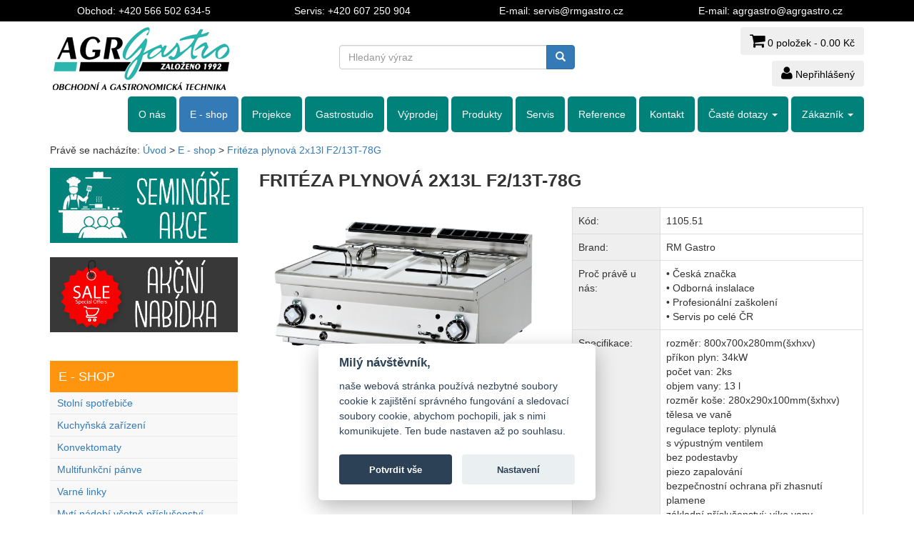

--- FILE ---
content_type: text/html; charset=windows-1250
request_url: https://www.agrgastro.cz/e-shop/friteza-plynova-2x13l-f2-13t-78g/21416/
body_size: 5874
content:
<!DOCTYPE HTML>

<html>
<head>
	<title>Fritéza plynová 2x13l  F2/13T-78G | AGR Gastro, s.r.o. - Shop</title>
	<meta http-equiv="Content-Type" content="text/html; charset=windows-1250" />
	<meta name="description" content="Fritéza plynová 2x13l  F2/13T-78G - rozměr: 800x700x280mm(šxhxv), příkon plyn: 34kW , počet van: 2ks, objem vany: 13 l, rozměr koše: 280x290x100mm(šxh" lang="sk" />
	<meta name="keywords" content="gastro zariadenia, gastro doplnky, návrh, dodávka, montáž, servis, hotely, reštaurácie, školy, domovy dôchodcov, nerezový nábytok, gastronádoby, doplnky." lang="sk" />
	<meta name="revisit-after" content="1 days" />
	<meta name="robots" content="index, follow" />
	<meta name="author" content="GRANDCOM s.r.o." />	
	<meta name="viewport" content="width=device-width, initial-scale=1">
	
	<meta property="og:locale" content="sk_SK" />
	<meta property="og:type" content="website" />
	<meta property="og:title" content="Fritéza plynová 2x13l  F2/13T-78G | AGR Gastro, s.r.o. - Shop" />
	<meta property="og:description" content="Fritéza plynová 2x13l  F2/13T-78G - rozměr: 800x700x280mm(šxhxv), příkon plyn: 34kW , počet van: 2ks, objem vany: 13 l, rozměr koše: 280x290x100mm(šxh" />
	<meta property="og:url" content="https://www.agrgastro.cz/e-shop/friteza-plynova-2x13l-f2-13t-78g/21416/" />
	<meta property="og:site_name" content="AGR Gastro s.r.o. - Gastro zariadenia, Gastrodoplnky, Gastro servis, Kuchyne, Bary, Práčovne." />
	<meta property="og:image" content="https://www.agrgastro.cz/_store/img_tovar_w/21416.jpg" />
	
	<link rel="icon" href="https://www.agrgastro.cz/favicon.ico" type="image/x-icon" />
	
	<link rel="stylesheet" type="text/css" href="https://www.agrgastro.cz/!modul/_js/bootstrap/css/bootstrap.min.css" media="screen" />
	<link rel="stylesheet" type="text/css" href="https://www.agrgastro.cz/!modul/_js/jquery/lightbox2/css/lightbox.min.css" media="screen" />
	<link rel="stylesheet" type="text/css" href="https://www.agrgastro.cz/!modul/_js/font-awesome/css/font-awesome.min.css" media="screen" />
	<link rel="stylesheet" type="text/css" href="https://www.agrgastro.cz/style_frame.css?modified=20240807" />
	
	<script type="text/javascript" src="https://www.agrgastro.cz/!modul/_js/jquery/jquery.min.js"></script>
	<script type="text/javascript" src="https://www.agrgastro.cz/!modul/_js/bootstrap/js/bootstrap.min.js"></script>	
	<script type="text/javascript" src="https://www.agrgastro.cz/!modul/_js/jquery/lightbox2/js/lightbox-2.6.min.js"></script>
	<script type="text/javascript" src="https://www.agrgastro.cz/!modul/_js/web.js"></script>

	<!-- Facebook Pixel Code -->
	<script type="text/plain" data-cookiecategory="targeting">
		!function(f,b,e,v,n,t,s){if(f.fbq)return;n=f.fbq=function(){n.callMethod?
		n.callMethod.apply(n,arguments):n.queue.push(arguments)};if(!f._fbq)f._fbq=n;
		n.push=n;n.loaded=!0;n.version='2.0';n.queue=[];t=b.createElement(e);t.async=!0;
		t.src=v;s=b.getElementsByTagName(e)[0];s.parentNode.insertBefore(t,s)}(window,
		document,'script','https://connect.facebook.net/en_US/fbevents.js');	
		fbq('init', '124999354838371');
		fbq('track', 'PageView');
		fbq('track', 'ViewContent', {content_ids: ['21416'], content_type: 'product', content_name: 'Fritéza plynová 2x13l  F2/13T-78G', value: 114829.00, currency: 'CZK'});
	</script>
	<!-- Ecommerce datalayer  -->
	
	<!-- Google Tag Manager -->
	<script type="text/plain" data-cookiecategory="analytics">
		(function(w,d,s,l,i){w[l]=w[l]||[];w[l].push({'gtm.start':
		new Date().getTime(),event:'gtm.js'});var f=d.getElementsByTagName(s)[0],
		j=d.createElement(s),dl=l!='dataLayer'?'&l='+l:'';j.async=true;j.src=
		'https://www.googletagmanager.com/gtm.js?id='+i+dl;f.parentNode.insertBefore(j,f);
		})(window,document,'script','dataLayer','GTM-NL95WFD');
	</script>
	<!-- Global site tag (gtag.js) - Google Ads: 671002713 -->
	<script async type="text/plain" data-cookiecategory="analytics" src="https://www.googletagmanager.com/gtag/js?id=AW-671002713"></script>
	<script type="text/plain" data-cookiecategory="analytics">
		window.dataLayer = window.dataLayer || [];
		function gtag(){dataLayer.push(arguments);}
		gtag('js', new Date());	
		gtag('config', 'AW-671002713');
	</script>
</head>
<body>
	<noscript><iframe src="https://www.googletagmanager.com/ns.html?id=GTM-NL95WFD" height="0" width="0" style="display:none;visibility:hidden"></iframe></noscript>	
	
		
	<header class="bg-header">
		<div class="container">
			<div class="row">
				<div class="col-md-3 col-sm-4">
					Obchod: +420 566 502 634-5
				</div>
				<div class="col-md-3 col-sm-4">
					Servis: +420 607 250 904 
				</div>
				<div class="col-md-3 hidden-sm">
					E-mail: servis@rmgastro.cz
				</div>
				<div class="col-md-3 col-sm-4">
					E-mail: agrgastro@agrgastro.cz
				</div>			
			</div>
		</div>	
	</header>
	
	<div class="top">
		<div class="container">
			<div class="row">
				<div class="col-md-4 logo">
					<a href="https://www.agrgastro.cz/" title="Home"><img class="img-responsive" src="https://www.agrgastro.cz/pic/bg6.png" alt="Logo" /></a>
				</div>
				<div class="col-md-4">
					<div class="search collapse navbar-collapse" id="searchNavbar">
						<form method="get" action="https://www.agrgastro.cz/e-shop/?search=" name="formSearch">
							<div class="input-group">
								<input name="search" value="" class="form-control" autocomplete="off" placeholder="Hledaný výraz" title="Hľadaný výraz" type="text">
								<div class="input-group-btn">
									<button class="btn btn-primary" type="submit" title="Hľadaj">
										<i class="glyphicon glyphicon-search"></i>
									</button>
									<!--<input name="submitSearch" value="true" type="hidden">-->
								</div>
							</div>
						</form>
					</div>
				</div>   		
				<div class="col-md-4">
					<div class="basket text-right">
						<a href="https://www.agrgastro.cz/shop/objednavka/" title="Objednávka"><button type="button" class="btn btn-inverse" aria-expanded="false"><i class="fa fa-shopping-cart"></i> <span id="cart-total">0 položek - 0.00 Kč</span></button></a>
					</div>
					<div class="user text-right">
						<a href="https://www.agrgastro.cz/shop/prihlaseni/" title="Zákazník"><button type="button" class="btn btn-inverse" aria-expanded="false"><i class="fa fa-user"></i> Nepřihlášený</button></a>
					</div>				
				</div>
			</div>			   		
		</div>
	</div>
	
	<nav class="navbar navbar-main">
		<div class="container">
			<div class="navbar-header">
				<button type="button" class="navbar-toggle" title="Menu" data-toggle="collapse" data-target="#mainNavbar">
					<i class="fa fa-bars fa-lg" aria-hidden="true"></i>
				</button>			
				<button type="button" class="navbar-toggle" title="Kategorie" data-toggle="collapse" data-target="#leftNavbar">
					<i class="fa fa-plus" aria-hidden="true"></i>
				</button>
				<button type="button" class="navbar-toggle" title="Zákazník" onclick="window.open('https://www.agrgastro.cz/shop/prihlaseni/', '_self');">
					<i class="fa fa-user" aria-hidden="true"></i>
				</button>			
				<button type="button" class="navbar-toggle" title="Objednávka" onclick="window.open('https://www.agrgastro.cz/shop/objednavka/', '_self');">
					<i class="fa fa-shopping-cart" aria-hidden="true"> </i>
				</button>		
				<button type="button" class="navbar-toggle" title="Hledej" data-toggle="collapse" data-target="#searchNavbar">
					<i class="fa fa-search" aria-hidden="true"></i>
				</button>								
				<a class="navbar-brand" href="https://www.agrgastro.cz/"><img src="https://www.agrgastro.cz/pic/logo-agrgastro.png" alt="Logo" /></a>
			</div>    
			<div class="collapse navbar-collapse" id="mainNavbar">
				<ul class="nav navbar-nav navbar-right">
					
				<li><a href="https://www.agrgastro.cz/o-nas/" title="O nás">O nás</a></li>
				<li class="active"><a href="https://www.agrgastro.cz/e-shop/" title="E - shop">E - shop</a></li>
				<li><a href="https://www.agrgastro.cz/projekce/" title="Projekce">Projekce</a></li>
				<li><a href="https://www.agrgastro.cz/gastrostudio/" title="Gastrostudio">Gastrostudio</a></li>
				<li><a href="https://www.agrgastro.cz/vyprodej/" title="Výprodej">Výprodej</a></li>
				<li><a href="https://www.agrgastro.cz/produkty/" title="Produkty">Produkty</a></li>
				<li><a href="https://www.agrgastro.cz/servis/" title="Servis">Servis</a></li>
				<li><a href="https://www.agrgastro.cz/reference/" title="Reference">Reference</a></li>
				<li><a href="https://www.agrgastro.cz/kontakt/" title="Kontakt">Kontakt</a></li>

	<li class="dropdown "><a class="dropdown-toggle" data-toggle="dropdown" href="" title="Časté dotazy">Časté dotazy
		<span class="caret"></span></a>
		<ul class="dropdown-menu">	
									<li><a href="https://www.agrgastro.cz/co-vas-zajima/jak-nakupovat/" title="Jak nakupovat">Jak nakupovat</a></li>
						<li><a href="https://www.agrgastro.cz/co-vas-zajima/obchodni-podminky/" title="Obchodní podmínky">Obchodní podmínky</a></li>
						<li><a href="https://www.agrgastro.cz/co-vas-zajima/zarucni-reklamacni-podminky/" title="Záruční, reklamační podmínky">Záruční, reklamační podmínky</a></li>
						<li><a href="https://www.agrgastro.cz/co-vas-zajima/servisne-podmienky/" title="Servisní podmínky">Servisní podmínky</a></li>
						<li><a href="https://www.agrgastro.cz/co-vas-zajima/moznosti-platby/" title="Možnosti platby">Možnosti platby</a></li>
						<li><a href="https://www.agrgastro.cz/co-vas-zajima/cena-prepravy/" title="Cena přepravy">Cena přepravy</a></li>
						<li><a href="https://www.agrgastro.cz/co-vas-zajima/ochrana-osobnich-udaju/" title="Ochrana osobních údajů">Ochrana osobních údajů</a></li>

		</ul>
	</li>

				<li class="dropdown"><a class="dropdown-toggle" data-toggle="dropdown" href="" title="Zákazník">Zákazník
					<span class="caret"></span></a>
					<ul class="dropdown-menu">
						<li><a href="https://www.agrgastro.cz/shop/registrace/" title="Registrace">Registrace</a></li>
						<li><a href="https://www.agrgastro.cz/shop/prihlaseni/" title="Přihlášení">Přihlášení</a></li>
						<li><a href="https://www.agrgastro.cz/shop/ztrata-hesla/" title="Ztráta hesla">Ztráta hesla</a></li>		 
					</ul>
				</li>

				</ul>
			</div>    
		</div>
	</nav>
	
	<div class="path">
		<div class="container">
			Právě se nacházíte: <a href="https://www.agrgastro.cz/">Úvod</a> > <a href="https://www.agrgastro.cz/e-shop/" title="E - shop">E - shop</a> > <a href="/e-shop/friteza-plynova-2x13l-f2-13t-78g/21416/" title="Fritéza plynová 2x13l  F2/13T-78G">Fritéza plynová 2x13l  F2/13T-78G</a>		</div>
	</div>
	
	<div class="middle">
		<div class="container">
			<div class="row">		
				<div class="col-md-3">
					<p><a href="https://www.agrgastro.cz/gastrostudio/kurzy/"><img src="https://www.agrgastro.cz/upload/baner/kurzy22.jpg" alt="" width="263" height="105" /></a></p><p><a title="Akční nabídka" href="https://www.agrgastro.cz/akce/"><img class="img-responsive" src="https://www.agrgastro.cz/upload/baner/akcia2.jpg" alt="Akční nabídka" width="500" height="200" /></a></p>
<div id="simple-translate" class="simple-translate-system-theme"> </div>
		<div class="navbar-default sidebar collapse navbar-collapse" id="leftNavbar">
			<div class="menu-left-top">E - SHOP</div>			
			<ul class="nav">
		<li><a href="https://www.agrgastro.cz/e-shop/stolni-spotrebice/545k/" title="Stolní spotřebiče">Stolní spotřebiče</a></li>
		<li><a href="https://www.agrgastro.cz/e-shop/kuchynska-zarizeni/276k/" title="Kuchyňská zařízení">Kuchyňská zařízení</a></li>
		<li><a href="https://www.agrgastro.cz/e-shop/konvektomaty/460k/" title="Konvektomaty">Konvektomaty</a></li>
		<li><a href="https://www.agrgastro.cz/e-shop/multifunkcni-panve/721k/" title="Multifunkční pánve">Multifunkční pánve</a></li>
		<li><a href="https://www.agrgastro.cz/e-shop/varne-linky/456k/" title="Varné linky">Varné linky</a></li>
		<li><a href="https://www.agrgastro.cz/e-shop/myti-nadobi-vcetne-prislusenstvi/343k/" title="Mytí nádobí včetně příslušenství">Mytí nádobí včetně příslušenství</a></li>
		<li><a href="https://www.agrgastro.cz/e-shop/zmekcovace-vody/384k/" title="Změkčovače vody">Změkčovače vody</a></li>
		<li><a href="https://www.agrgastro.cz/e-shop/chladici-zarizeni/293k/" title="Chladící zařízení">Chladící zařízení</a></li>
		<li><a href="https://www.agrgastro.cz/e-shop/gastrodoplnky-inventar/240k/" title="Gastrodoplňky - inventář">Gastrodoplňky - inventář</a></li>
		<li><a href="https://www.agrgastro.cz/e-shop/vydej-a-preprava-pokrmu/259k/" title="Výdej a přeprava pokrmů">Výdej a přeprava pokrmů</a></li>
		<li><a href="https://www.agrgastro.cz/e-shop/bufet-a-catering/391k/" title="Bufet a catering">Bufet a catering</a></li>
		<li><a href="https://www.agrgastro.cz/e-shop/porcelan/254k/" title="Porcelán">Porcelán</a></li>
		<li><a href="https://www.agrgastro.cz/e-shop/sklo/245k/" title="Sklo">Sklo</a></li>
		<li><a href="https://www.agrgastro.cz/e-shop/nerezovy-nabytek/264k/" title="Nerezový nábytek">Nerezový nábytek</a></li>
		<li><a href="https://www.agrgastro.cz/e-shop/skladove-regaly/791k/" title="Skladové regály">Skladové regály</a></li>
		<li><a href="https://www.agrgastro.cz/e-shop/pizza-program/454k/" title="Pizza program">Pizza program</a></li>
		<li><a href="https://www.agrgastro.cz/e-shop/bar-technologie-doplnky/406k/" title="Bar - technologie, doplňky">Bar - technologie, doplňky</a></li>
		<li><a href="https://www.agrgastro.cz/e-shop/myci-a-cistici-prostredky/258k/" title="Mycí a čistící prostředky">Mycí a čistící prostředky</a></li>
		<li><a href="https://www.agrgastro.cz/e-shop/bazarove-zbozi/781k/" title="BAZAROVÉ ZBOŽÍ">BAZAROVÉ ZBOŽÍ</a></li>
		<li><a href="https://www.agrgastro.cz/e-shop/nahradni-dily/849k/" title="NÁHRADNÍ DÍLY">NÁHRADNÍ DÍLY</a></li>

			</ul>		
		</div>
				</div>   
				<div class="col-md-9" id="content">
					
		<div class="box-detail">
		
			<div class="row">
				<div class="col-md-12">
					<h1>Fritéza plynová 2x13l  F2/13T-78G</h1>
				</div>
			</div>
			
			<div class="row">			
				
				<div class="col-md-6">
					
					<a href="https://www.agrgastro.cz/_store/img_tovar_w/21416.jpg" title="Fritéza plynová 2x13l  F2/13T-78G" rel="lightbox"><img class="img-responsive" src="https://www.agrgastro.cz/_store/img_tovar_w/21416.jpg" alt="Fritéza plynová 2x13l  F2/13T-78G" /></a>
					<br />		
				</div>
				<div class="col-md-6">
	
					<table class="table table-bordered">
						<tr>
							<th>Kód:</th>
							<td>1105.51</td>
						</tr>
						<tr>
							<th>Brand:</th>
							<td>RM Gastro</td>
						</tr>
						<tr>
							<th>Proč právě u nás:</th>
							<td>• Česká značka<br />
• Odborná inslalace<br />
• Profesionální zaškolení<br />
• Servis po celé ČR</td>
						</tr>
						<tr>
							<th>Specifikace:</th>
							<td>rozměr: 800x700x280mm(šxhxv)<br />
příkon plyn: 34kW <br />
počet van: 2ks<br />
objem vany: 13 l<br />
rozměr koše: 280x290x100mm(šxhxv)<br />
tělesa ve vaně<br />
regulace teploty: plynulá<br />
s výpustným ventilem<br />
bez podestavby<br />
piezo zapalování<br />
bezpečnostní ochrana při zhasnutí plamene<br />
základní příslušenství: víko vany<br />
                                     2 x koš<br />
příslušenství na objednávku: různé koše</td>
						</tr>
						<tr>
							<th>Cena:</th>
							<td><div class="price"><b>94 900.00 Kč bez DPH</b><br />(114 829.00 Kč s DPH)</div></td>
						</tr>
						<tr>
							<th>Stav:</th>
							<td><span class="status" title="Zboží které máme skladem, standardně expedujeme do 24 hodin od objednání !!!" data-toggle="tooltip"><span class="text-success">Skladem</span></span></td>
						</tr>																					
					</table>
					
					<script>$(document).ready(function(){ $('[data-toggle="tooltip"]').tooltip(); });</script>					
					
					<div class="well">
						<form method="post" action="" name="form" id="form_21416">
							<div class="form-inline">
								<div class="form-group">
									<label>Množství:</label>
									<div class="input-group">
										<input name="ks" value="1" class="form-control text-center" maxlength="3" autocomplete="off" type="text" />
										<span class="input-group-addon">ks</span>
									</div>
								</div>
								<button type="button" class="btn btn-danger modal_button" data_id="21416" title="Vložit do košíku">Vložit do košíku</button>
								<input name="act_save" value="1" type="hidden">
								<input name="id_tovar" value="21416" type="hidden">
							</div>
						</form>
					</div>				
	
					<iframe src="//www.facebook.com/plugins/like.php?href=http%3A%2F%2Fwww.agrgastro.cz%2Fe-shop%2Ffriteza-plynova-2x13l-f2-13t-78g%2F21416%2F&amp;width&amp;layout=standard&amp;action=like&amp;show_faces=true&amp;share=true&amp;width:600&amp;height=50" scrolling="no" frameborder="0" style="border:none; overflow:hidden; width:100%; height:50px;" allowTransparency="true"></iframe>
	
				</div>
			</div>
			
		</div>

	<div class="modal fade modal-xl" id="modal" data-bs-backdrop="static" tabindex="-1" aria-labelledby="customer-label" aria-hidden="true" role="dialog">
		<div class="modal-dialog">
			<div class="modal-content">
				<div class="modal-body" id="modal_body"></div>
			</div>
		</div>
	</div>	
	
	<script>
	$(document).ready(function() {
						
		// modal ajax
		$('.modal_button').click(function(event) {
			var click = $(this).get(0);
			var data_id = click.getAttribute('data_id');
					
			$.ajax(
			{
				url: 'https://www.agrgastro.cz/index_general.php?lm=modul_shop&fn=shop_tovar_add',
				type: 'post',
				//data: {id_tovar: data_id, modal: true},
				data: $('#form_'+data_id).serializeArray(),
				success: function(response)
				{ 
				 	$('#modal_body').html(response);
					$('#modal').modal('show'); 
				}
			});				
		});
		
	}); 		
	</script>
				</div>		
			</div>
		</div>
	</div>
	
	<footer class="bg-footer">
	 	<div class="container">
	   		<p class="text-center">&copy; 2011 - 2026 <a href="https://www.agrgastro.cz" target="_blank" title="GRANDCOM">AGR Gastro s.r.o.</a>, stránka bola vytvorená firmou <a href="https://www.grandcom.sk" target="_blank" title="GRANDCOM s.r.o.">GRANDCOM s.r.o.</a> | <a href="#" title="Nastavenie cookies" data-cc="c-settings">Nastavenie cookies</a></p>
	   		<div class="text-center small">Tento internetový obchod je určen pouze pro fyzické osoby nebo organizace podnikající podle §2 obchodního zákoníku, tedy ne pro fyzické osoby jako konečné spotřebitele.<br />U nás lze platit přes platební branku GoPay (Platební karta, Bankovní převod).<br /><br /><a href="https://www.gopay.com/cs/" title="GoPay"><img src="https://www.agrgastro.cz/upload/gopay/gopay-banner-colorfull.png" alt="GoPay" title="GoPay" height="35" width="100" /></a></div>
	 	</div>
	</footer>
	
	<a href="#scrollToTop" id="scrollToTop" title="Hore"></a>
	
		<!-- GA -->
	<script type="text/plain" data-cookiecategory="analytics">
		var _gaq = _gaq || [];
		_gaq.push(['_setAccount', 'UA-23213935-1']);
		_gaq.push(['_trackPageview']);	
		(function() {
		var ga = document.createElement('script'); ga.type = 'text/javascript'; ga.async = true;
		ga.src = ('https:' == document.location.protocol ? 'https://ssl' : 'http://www') + '.google-analytics.com/ga.js';
		var s = document.getElementsByTagName('script')[0]; s.parentNode.insertBefore(ga, s);
		})();
	</script>
		
	<link rel="stylesheet" type="text/css" href="https://www.agrgastro.cz/!modul/_js/cookieconsent/cookieconsent.min.css" />
	<script defer src="https://www.agrgastro.cz/!modul/_js/cookieconsent/cookieconsent.min.js"></script>
	<script defer src="https://www.agrgastro.cz/!modul/_js/cookieconsent/app2_cz.js"></script>	
	
</body>
</html>